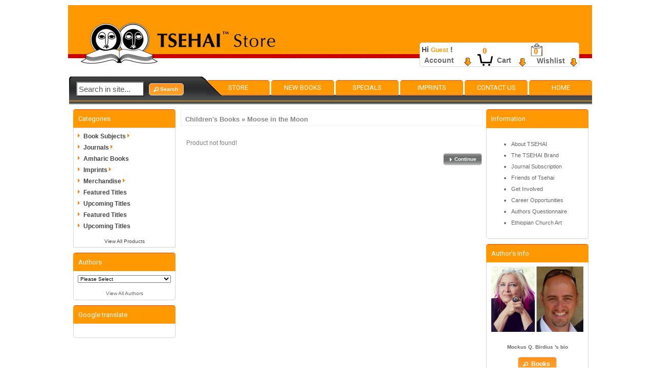

--- FILE ---
content_type: text/html; charset=UTF-8
request_url: https://www.store.tsehaipublishers.com/product_info.php/poetry/moose-in-the-moon-p-195?cPath=80&osCsid=77107cb3f0c4747a741cf79a80e48aa4
body_size: 7067
content:
	  <!DOCTYPE html PUBLIC "-//W3C//DTD XHTML 1.0 Transitional//EN" "http://www.w3.org/TR/xhtml1/DTD/xhtml1-transitional.dtd">
<html xmlns="http://www.w3.org/1999/xhtml" dir="ltr" lang="en">
<head>
<meta http-equiv="Content-Type" content="text/html; charset=utf-8" />
<title>Moose in the Moon - 978-1-941392-15-7 - Childrens Books - by Mockus Q Birdius - Have You Ever Seen a Mouse Sleeping Curled in a Cup Have You Ever Seen</title>
<meta name="keywords" content="moose,moon,978-1-941392-15-7,childrens,books,mockus,birdius,mouse,sleeping,curled,cup,magpie,phone,rabbit,bad,habits,hedgehog,dine,asks,debut" />
<meta name="description" content="Moose in the Moon, 978-1-941392-15-7, Childrens Books, by Mockus Q. Birdius, Have you ever seen a mouse sleeping curled in a cup Have you ever seen a magpie on the phone Does the rabbit have bad habits Does the hedgehog dine alone So asks Mockus Q. Bir..." />
<link rel="canonical" href="https://www.store.tsehaipublishers.com/product_info.php/poetry/moose-in-the-moon-p-195" />
<base href="https://www.store.tsehaipublishers.com/" />
<link rel="stylesheet" type="text/css" href="ext/jquery/ui/black-tie/jquery-ui-1.8.6.css.css" />
<link href='https://fonts.googleapis.com/css?family=Roboto:400,700,300' rel='stylesheet' type='text/css' />
<script type="text/javascript" src="ext/jquery/jquery-1.4.2.min.js"></script>
<script type="text/javascript" src="ext/jquery/ui/jquery-ui-1.8.6.min.js"></script>

<script>
function googleTranslateElementInit() {
  new google.translate.TranslateElement({
    pageLanguage: 'en'
  }, 'google_translate_element');
}
</script>
 <script type="text/javascript" src="ext/jquery/bxGallery/jquery.bxGallery.1.1.min.js"></script>
<link rel="stylesheet" type="text/css" href="ext/jquery/fancybox/jquery.fancybox-1.3.4.css" />
<script type="text/javascript" src="ext/jquery/fancybox/jquery.fancybox-1.3.4.pack.js"></script>
 <link rel="stylesheet" type="text/css" href="ext/960gs/960_24_col.css" />
<link rel="stylesheet" type="text/css" href="stylesheet.css" />
<link rel="stylesheet" type="text/css" href="ext/category_menu/category_menu.css" />

<link rel="icon" 
      type="image/ico" 
      href="/favicon.ico" />



<script type="text/javascript" src="javascript/jquery.min.js"></script>

<script type="text/javascript" src="javascript/ddpowerzoomer.js"></script>

<script type="text/javascript">
jQuery(document).ready(function($){ //fire on DOM ready
 $('#myimage').addpowerzoom({
 defaultpower: 3,
 powerrange: [2,5],
 largeimage: null,
 magnifiersize: [150,150] //<--no comma following last option!
})
})
</script>

<!--[if gte IE 5.5000]>
   <script language="text/javascript"> var ie55up = true </script>
<![endif]-->
<!--[if IE]>
   <script type="text/javascript" src="ie_png.js"></script>
   <script type="text/javascript">
       ie_png.fix('.png');
   </script>
<![endif]-->


<link rel="stylesheet" type="text/css" href="js/flexdropdown.css" />

<script type="text/javascript" src="js/flexdropdown.js">
</script>
</head>
<body>

<div class="container_24">


<div id="header" class="grid_24">
  <div id="storeLogo"><a href="https://www.store.tsehaipublishers.com/?osCsid=77107cb3f0c4747a741cf79a80e48aa4"><img src="images/store_logo.png" alt="Tsehai Publishers" title=" Tsehai Publishers " width="400" height="115" /></a></div>
<div class="header_box ui-widget-content ui-corner-all">	
 <div class="headerlogin_box">
<span>Hi <span class="greetUser">Guest</span> !</span><br />
<div class="header_account"><a href="account.php" data-flexmenu="flexmenu1">Account</a></div>
<ul id="flexmenu1" class="flexdropdownmenu1 accountLinkList">
<li style="text-align:center; padding-top:20px; font-weight:bold;">Welcome, Please Sign In or Register !</li>
<li style="text-align:center; padding:20px;"><p>If You a returning customer</p>
<p align="right"><a id="tdb3" href="https://www.store.tsehaipublishers.com/login.php?osCsid=77107cb3f0c4747a741cf79a80e48aa4">Sign In</a><script type="text/javascript">$("#tdb3").button({icons:{primary:"ui-icon-key"}}).addClass("ui-priority-primary").parent().removeClass("tdbLink");</script></p>
<p><a href="https://www.store.tsehaipublishers.com/password_forgotten.php?osCsid=77107cb3f0c4747a741cf79a80e48aa4">Password forgotten? Click here.</a></p>
<li style="text-align:center; padding:20px;"> <p>If You a new customer</p>
    <p>By creating an account at Tsehai Publishers you will be able to shop faster, be up to date on an orders status, and keep track of the orders you have previously made.</p>

    <p align="right"><a id="tdb4" href="https://www.store.tsehaipublishers.com/create_account.php?osCsid=77107cb3f0c4747a741cf79a80e48aa4">Continue</a><script type="text/javascript">$("#tdb4").button({icons:{primary:"ui-icon-triangle-1-e"}}).addClass("ui-priority-secondary").parent().removeClass("tdbLink");</script></p></li>


</ul>
</div>
 <div class="headercart_box">

<span class="header_box_cart">0</span><br />
<span class="header_box_cart1"><a href="shopping_cart.php" data-flexmenu="flexmenu2">Cart</a></span>
<ul id="flexmenu2" class="flexdropdownmenu2">
<li><table border="0" width="110%" cellspacing="0" cellpadding="25" style="margin:-20px;" ><tr><td style="font-weight:bold; text-align:center;"> Your shopping cart is empty!</td></tr></table></li>
</ul>

</div>
 <div class="headerwishlist_box">
<span class="header_box_wishlist">0</span><br />
<span class="headerwishlist"><a href="wishlist.php" data-flexmenu="flexmenu3">Wishlist</a></span>
<ul id="flexmenu3" class="flexdropdownmenu3">
<li><table border="0" width="110%" cellspacing="0" cellpadding="25" style="margin:-20px;" ><tr><td style="text-align:center">No Books are in your Wishlist. <br /><strong><a href="https://www.store.tsehaipublishers.com/wishlist_help.php?osCsid=77107cb3f0c4747a741cf79a80e48aa4"><u>Click here</u></a> for help on using your Wish List</strong></td></tr></table></li>
</ul>

</div>
</div>
<div id="headerShortcuts" >
<ul class="menu">  

 <li class="menu_item"><a href="http://tsehaipublishers.com">Home</a></li>
     <li class="menu_item " ><a href="https://www.store.tsehaipublishers.com/contact_us.php?osCsid=77107cb3f0c4747a741cf79a80e48aa4">Contact Us</a></li>
   <li class="menu_item "><a href="index.php?cPath=26">Imprints</a></li>
       
    <li class="menu_item "><a href="https://www.store.tsehaipublishers.com/specials.php?osCsid=77107cb3f0c4747a741cf79a80e48aa4">Specials</a></li>

    <li class="menu_item "><a href="https://www.store.tsehaipublishers.com/products_new.php?osCsid=77107cb3f0c4747a741cf79a80e48aa4">New Books</a></li> 
 <li class="menu_item un " style="margin-left:3px;"><div class="menuoverlay"></div><a href="https://www.store.tsehaipublishers.com/?osCsid=77107cb3f0c4747a741cf79a80e48aa4">Store</a></li>

   </ul>
    <div class="search"><form name="quick_find" action="https://www.store.tsehaipublishers.com/advanced_search_result.php" method="get">  
						
						

	<input type="text" name="keywords" class="search_go"  value="Search in site..." onblur="if(this.value=='') this.value='Search in site...'" onfocus="if(this.value =='Search in site...' ) this.value=''" />	
	
					<span class="go"><button id="tdb5" type="submit">Search</button><script type="text/javascript">$("#tdb5").button({icons:{primary:"ui-icon-search"}}).addClass("ui-priority-primary").parent().removeClass("tdbLink");</script></span></form></div>
</div>




<div id="wrapper2">

    <div id="wrapper3">
      <div id="content_wrapper">
        
         
        
 

<div class=" grid_15 push_5 ">
<div class="contentContainer3">
  <h2>&nbsp;&nbsp;<a href="https://www.store.tsehaipublishers.com/index.php/childrens-books-c-80?osCsid=77107cb3f0c4747a741cf79a80e48aa4" class="headerNavigation">Children's Books</a> &raquo; <a href="https://www.store.tsehaipublishers.com/product_info.php/poetry/moose-in-the-moon-p-195?cPath=80&amp;osCsid=77107cb3f0c4747a741cf79a80e48aa4" class="headerNavigation">Moose in the Moon</a></h2>
</div>


<div class="contentContainer">
  <div class="contentText">
    Product not found!  </div>

  <div style="float: right;">
    <a id="tdb6" href="https://www.store.tsehaipublishers.com/?osCsid=77107cb3f0c4747a741cf79a80e48aa4">Continue</a><script type="text/javascript">$("#tdb6").button({icons:{primary:"ui-icon-triangle-1-e"}}).addClass("ui-priority-secondary").parent().removeClass("tdbLink");</script>  </div>
</div>

</div> 
      </div>
      <div id="left_sidebar_wrapper">
        <div id="left_sidebar">
<div class="ui-widget">  <div class="infoBoxHeading">Categories</div>  <div class="ui-widget-content infoBoxContents_cat"><img   src="images/template/cat-icon.png"
  alt="" height="14" width="14" /><a href="https://www.store.tsehaipublishers.com/index.php/book-subjects-c-71?osCsid=77107cb3f0c4747a741cf79a80e48aa4">Book Subjects<img src="images/template/cat-icon.png"
  alt="" height="14" width="14" /></a><br /><img   src="images/template/cat-icon.png"
  alt="" height="14" width="14" /><a href="https://www.store.tsehaipublishers.com/index.php/journals-c-23?osCsid=77107cb3f0c4747a741cf79a80e48aa4">Journals<img src="images/template/cat-icon.png"
  alt="" height="14" width="14" /></a><br /><img   src="images/template/cat-icon.png"
  alt="" height="14" width="14" /><a href="https://www.store.tsehaipublishers.com/index.php/amharic-books-c-78?osCsid=77107cb3f0c4747a741cf79a80e48aa4">Amharic Books</a><br /><img   src="images/template/cat-icon.png"
  alt="" height="14" width="14" /><a href="https://www.store.tsehaipublishers.com/index.php/imprints-c-26?osCsid=77107cb3f0c4747a741cf79a80e48aa4">Imprints<img src="images/template/cat-icon.png"
  alt="" height="14" width="14" /></a><br /><img   src="images/template/cat-icon.png"
  alt="" height="14" width="14" /><a href="https://www.store.tsehaipublishers.com/index.php/merchandise-c-36?osCsid=77107cb3f0c4747a741cf79a80e48aa4">Merchandise<img src="images/template/cat-icon.png"
  alt="" height="14" width="14" /></a><br /><img   src="images/template/cat-icon.png"
  alt="" height="14" width="14" /><a href="https://www.store.tsehaipublishers.com/index.php/featured-titles-c-75?osCsid=77107cb3f0c4747a741cf79a80e48aa4">Featured Titles</a><br /><img   src="images/template/cat-icon.png"
  alt="" height="14" width="14" /><a href="https://www.store.tsehaipublishers.com/index.php/upcoming-titles-c-74?osCsid=77107cb3f0c4747a741cf79a80e48aa4">Upcoming Titles</a><br /><img src="images/template/cat-icon.png" alt="" height="14" width="14" /><strong><a href="featured.php">Featured Titles</strong></a><br /><img src="images/template/cat-icon.png" alt="" height="14" width="14" /><strong><a href="upcoming.php">Upcoming Titles</strong></a><p style="text-align:center; margin-bottom:-1px;"><a href="https://www.store.tsehaipublishers.com/allproducts.php?osCsid=77107cb3f0c4747a741cf79a80e48aa4"><span style="font-size:10px; font-weight:normal;"> View All Products</span></a></p></div></div>
<div class="ui-widget infoBoxContainer">  <div class="ui-widget-header infoBoxHeading">Authors</div>  <div class="ui-widget-content ui-corner-bottom infoBoxContents"><form name="manufacturers" action="https://www.store.tsehaipublishers.com/" method="get"><select name="manufacturers_id" onchange="this.form.submit();" size="1" style="width: 100%"><option value="" selected="selected">Please Select</option><option value="167">Abiy Ahmed</option><option value="175">Adeno Addis, et. al.</option><option value="160">Adugna Amanu</option><option value="168">Adugnaw Worku</option><option value="126">Aida Muluneh</option><option value="169">Andargachew Assegid</option><option value="133">Andargachew Tiruneh</option><option value="44">Aregawi Berhe</option><option value="91">Asfaw-Wossen Asserate</option><option value="103">Bahru Zewde</option><option value="113">Belete Belachew Yihun</option><option value="135">Berit Sahlstrom</option><option value="131">Beth Henley</option><option value="142">Brian Braff</option><option value="100">Chinua Akukwe</option><option value="96">Chris Key Chapple</option><option value="39">Chris Ledochowski</option><option value="145">Chris Yates</option><option value="170">Christian Curle</option><option value="88">Christopher Clapham</option><option value="117">Claude Sumner, Ph.D</option><option value="138">Daniel Lis</option><option value="12">David H. Shinn</option><option value="128">Debebe Eshetu</option><option value="45">Debra Linesch</option><option value="158">Dechasa Abebe</option><option value="144">Dianne Bergant</option><option value="41">Donald Crummey</option><option value="21">Donald N. Levine</option><option value="150">Dr. Edemariam Tsega</option><option value="120">Dr. Gizachew Tiruneh</option><option value="95">Elias Wondimu</option><option value="116">Elizabeth Johnson, CSJ</option><option value="136">Eloi Ficquet</option><option value="92">Evelyn Stettin</option><option value="108">Fasil Yitbarek</option><option value="32">Fassil G. Kiros</option><option value="114">Fikre-Selassie Wogderes</option><option value="129">Fisseha Desta</option><option value="38">Flora Veit-Wild</option><option value="90">Fracis M. Deng</option><option value="115">Francis McCullagh</option><option value="153">Frank Fromherz</option><option value="130">Frank Levering</option><option value="10">Frederic A. Sharf</option><option value="89">Hanbury-Tracy</option><option value="151">Heather King</option><option value="177">Henok Teferra Shawl</option><option value="98">James E. Hurd, Jr.</option><option value="80">James Quirin</option><option value="85">Jeff Dietrich</option><option value="27">John H. Spencer</option><option value="165">Joseph A. Dane</option><option value="148">Judy Dater</option><option value="121">Kay Kaufman Shelemay</option><option value="141">Keith Bowers</option><option value="163">Kristy Nabhan-Warren</option><option value="173">Kwok Pui-lan</option><option value="159">Larry Tritle and Jason W. Warren</option><option value="106">Lewis Hyde</option><option value="97">Linda Bannister</option><option value="149">Linda Bannister & James E. Hurd</option><option value="171">Logan Cochrane</option><option value="30">Lukas & M. Fanouris</option><option value="137">M. Shawn Copeland</option><option value="172">Maimire Mennasemay</option><option value="119">Marc Antoine Perouse de Montclo</option><option value="164">Maria Clara Bingemer</option><option value="53">Marika Sherwood</option><option value="94">Martin Sheen</option><option value="46">Mary C. Davlin, OP</option><option value="123">Mary-Jane Wagle</option><option value="112">Melakou Tegegn</option><option value="157">Melaku G. Desta, et. al.</option><option value="84">Mengistu Hailemariam</option><option value="102">Messay Kebede</option><option value="152">Michael Berg & Theresia de Vroom</option><option value="110">Michael Calabrese</option><option value="43">Michael Etherton</option><option value="147">Michael J. Berg</option><option value="161">Mockus Q. Birdius</option><option value="99">Mordechai Abir</option><option value="42">N. Shanmugaratnam</option><option value="17">Negussay Ayele</option><option value="82">O.P. Dwivedi</option><option value="47">Ogom P. Nwosu</option><option value="155">Pankhurst, Bevan, Dom</option><option value="35">Patrick Gilkes</option><option value="18">Paul L. Stenhouse</option><option value="107">Paul T. Zeleza</option><option value="101">Paulos Milkias</option><option value="154">Philippa Bevan, Catherine Dom, A</option><option value="174">Raymond Silverman & Neal Sobania</option><option value="52">Reidulf Knut Molvaer</option><option value="34">Rhoi Wangila</option><option value="16">Richard Pankhurst</option><option value="109">Rita Pankhurst</option><option value="146">Robert Macaisa</option><option value="29">Robert O. Collins</option><option value="11">Robert P. Skinner</option><option value="132">Ronald Rolheiser OMI</option><option value="111">Sandra M. Schneiders, IHM</option><option value="166">Sharon Locy</option><option value="36">Shonda Buchanan</option><option value="33">Shumet Sishagne</option><option value="93">Steven H. A. Shepherd</option><option value="122">Steven Kaplan</option><option value="28">Stuart Munro-Hay</option><option value="22">Sven Rubenson</option><option value="51">Sylvia Pankhurst</option><option value="118">Taddele Gebre-Hiwot, Ph.D.</option><option value="48">Taddesse Tamrat</option><option value="63">Tekalign Gedamu</option><option value="134">Tekeste Negash</option><option value="143">Tesfaye Dinka</option><option value="87">Theodore M. Vestal</option><option value="105">Theresia de Vroom</option><option value="176">Thomas Lennox Gilmour</option><option value="65">Thomas Ofcansky</option><option value="86">Tibebe Eshete</option><option value="156">Tiumelissan, and Vaughan</option><option value="40">Tsegaye Tegenu</option><option value="140">Tudor Parfitt</option><option value="162">Will Pupa</option><option value="139">William F. S. Miles, et. al.</option><option value="26">William R. Scott</option><option value="37">William Wolmer</option><option value="104">Wole Soyinka</option></select><input type="hidden" name="osCsid" value="77107cb3f0c4747a741cf79a80e48aa4" /></form><p style="text-align:center; margin-bottom:-5px;"><a href="https://www.store.tsehaipublishers.com/allmanufacturers.php?osCsid=77107cb3f0c4747a741cf79a80e48aa4">View All Authors</a></p></div></div>
<div class="ui-widget infoBoxContainer">  <div class="ui-widget-header infoBoxHeading">Google translate</div>  <div class="ui-widget-content ui-corner-bottom infoBoxContents">  <p><div id="google_translate_element"></div><script src="//translate.google.com/translate_a/element.js?cb=googleTranslateElementInit"></script></p>  </div></div>        </div>

      </div>
       

 <div id="right_sidebar_wrapper">
        <div id="right_sidebar"><div class="ui-widget infoBoxContainer">  <div class="ui-widget-header infoBoxHeading">Information</div>  <div class="ui-widget-content ui-corner-bottom infoBoxContents2"><ul><li><a href="https://www.store.tsehaipublishers.com/information.php/about-tsehai-i-22?osCsid=77107cb3f0c4747a741cf79a80e48aa4">About TSEHAI</a></li><li><a href="https://www.store.tsehaipublishers.com/information.php/the-tsehai-brand-i-19?osCsid=77107cb3f0c4747a741cf79a80e48aa4">The TSEHAI Brand</a></li><li><a href="https://www.store.tsehaipublishers.com/information.php/journal-subscription-i-23?osCsid=77107cb3f0c4747a741cf79a80e48aa4">Journal Subscription</a></li><li><a href="https://www.store.tsehaipublishers.com/information.php/friends-of-tsehai-i-20?osCsid=77107cb3f0c4747a741cf79a80e48aa4">Friends of Tsehai</a></li><li><a href="https://www.store.tsehaipublishers.com/information.php/get-involved-i-21?osCsid=77107cb3f0c4747a741cf79a80e48aa4">Get Involved</a></li><li><a href="https://www.store.tsehaipublishers.com/information.php/career-opportunities-i-17?osCsid=77107cb3f0c4747a741cf79a80e48aa4">Career Opportunities</a></li><li><a href="https://www.store.tsehaipublishers.com/information.php/authors-questionnaire-i-27?osCsid=77107cb3f0c4747a741cf79a80e48aa4">Authors Questionnaire</a></li><li><a href="https://www.store.tsehaipublishers.com/information.php/ethiopian-church-art-i-29?osCsid=77107cb3f0c4747a741cf79a80e48aa4">Ethiopian Church Art</a></li>      </ul></div></div>
<div class="ui-widget infoBoxContainer">  <div class="ui-widget-header ui-corner-all infoBoxHeading"><a href="https://www.store.tsehaipublishers.com/manufacturers_info.php?action=manufacturer&amp;manufacturers_id=161&amp;osCsid=77107cb3f0c4747a741cf79a80e48aa4">Author's Info</a></div>  <table border="0" width="100%" cellspacing="0" cellpadding="0" class="ui-widget-content infoBoxContents"><tr><td align="center" colspan="2"><img src="images/MIP_GW_M&M_AuthorPhotos.jpg" alt="Mockus Q. Birdius" title=" Mockus Q. Birdius " width="180" height="127.96363636364" /></td></tr><tr><td valign="top"></td><td style="text-align:center; padding-top:20px;"><a href="https://www.store.tsehaipublishers.com/manufacturers_info.php?action=manufacturer&amp;manufacturers_id=161&amp;osCsid=77107cb3f0c4747a741cf79a80e48aa4"><strong>Mockus Q. Birdius 's bio</strong></a></td></tr><tr><td valign="top"></td><td style="text-align:center; padding-top:20px;"><a id="tdb1" href="https://www.store.tsehaipublishers.com/index.php/mockus-birdius-m-161?osCsid=77107cb3f0c4747a741cf79a80e48aa4">Books</a><script type="text/javascript">$("#tdb1").button({icons:{primary:"ui-icon-search"}}).addClass("ui-priority-primary").parent().removeClass("tdbLink");</script></td></tr></table></div>
<div class="ui-widget infoBoxContainer">  <div class="ui-widget-header infoBoxHeading"><a href="https://www.store.tsehaipublishers.com/products_new.php?osCsid=77107cb3f0c4747a741cf79a80e48aa4">What's New?</a></div>  <div class="ui-widget-content ui-corner-bottom  infoBoxContents" style="text-align: center;"><a href="https://www.store.tsehaipublishers.com/product_info.php/social-sciences/surplus-history-p-242?osCsid=77107cb3f0c4747a741cf79a80e48aa4"><img width="130" height="190" src="includes/modules/kiss_image_thumbnailer/thumbs/130x190_Surplus-History.png" title="Surplus History" alt="Surplus History" /></a><br /><br /><span style="font-size:10px; padding:-3px;"><a id="tdb2" href="https://www.store.tsehaipublishers.com/product_info.php/social-sciences/surplus-history-p-242?osCsid=77107cb3f0c4747a741cf79a80e48aa4">View</a><script type="text/javascript">$("#tdb2").button({icons:{primary:"ui-icon-triangle-1-e"}}).addClass("ui-priority-secondary").parent().removeClass("tdbLink");</script></span></div></div>
<div class="ui-widget infoBoxContainer">  <div class="ui-widget-header infoBoxHeading"><a href="https://www.store.tsehaipublishers.com/reviews.php?osCsid=77107cb3f0c4747a741cf79a80e48aa4">Reviews</a></div>  <table border="0" cellspacing="0" cellpadding="2" class="ui-widget-content infoBoxContents"><tr><td><a href="https://www.store.tsehaipublishers.com/product_reviews_write.php?products_id=195&amp;osCsid=77107cb3f0c4747a741cf79a80e48aa4"><img src="images/box_write_review.gif" alt="Write Review" title=" Write Review " width="72" height="61" /></a></td><td><a href="https://www.store.tsehaipublishers.com/product_reviews_write.php?products_id=195&amp;osCsid=77107cb3f0c4747a741cf79a80e48aa4">Write a review on this product!</a></td></tr></table></div>
<div class="ui-widget infoBoxContainer">  <div class="ui-widget-header infoBoxHeading">Quick Find</div>  <div class="ui-widget-content ui-corner-bottom infoBoxContents" style="text-align: center;">    <form name="quick_find" action="https://www.store.tsehaipublishers.com/advanced_search_result.php" method="get">    <input type="text" name="keywords" size="10" maxlength="30" style="width: 75%" />&nbsp;<input type="hidden" name="search_in_description" value="1" /><input type="hidden" name="osCsid" value="77107cb3f0c4747a741cf79a80e48aa4" /><input type="image" src="includes/languages/english/images/buttons/button_quick_find.gif" alt="Quick Find" title=" Quick Find " /><br />Use keywords to find the product you are looking for.<br /><a href="https://www.store.tsehaipublishers.com/advanced_search.php?osCsid=77107cb3f0c4747a741cf79a80e48aa4"><strong>Advanced Search</strong></a>    </form>  </div></div>
        </div>

      </div>     
    </div>
<!-- Footer -->  





 

<div class="fotter2_bottom">
 <a href="shipping.php"><span class="fotter2_link">Shipping & Returns</span></a>
<a href="privacy.php"><span class="fotter2_link">Privacy Notice</span></a>
<a href="conditions.php"><span class="fotter2_link">Conditions of Use</span></a>
<a href="course_adoptions.php"><span class="fotter2_link">course-adoptions</span></a>
<a href="media-reviews.php"><span class="fotter2_link">Media-reviews</span></a>
<span class="fotter2_link"></span>
</div>
 <div class="footer_bottom">   

	<div class="moduletable1">
		
				<!-- Google Books Cobrand Html Code -->
<table summary="Google Books Cobrand Html Code" height="96" width="161" >
	<tbody>
		<tr>
			<td style="background: none repeat scroll 0% 0% rgb(255, 153, 0); -moz-background-inline-policy: continuous;">
			<form method="get" action="https://books.google.com/books/p/pub-9633609542583212" name="books_search">

				<br>
				<div align="center">
				<input style="margin-top: -4px; margin-bottom: 8px;" name="q" id="a_vertical_searchbox" size="20" maxlength="255" type="text">
				<br />
				<input value="en" name="hl2" type="hidden">
				<input name="btnG" value="Search Books" type="submit">
				<br />
				&nbsp;
				<span class="smalltext">Powered by <span style="white-space: nowrap;"><span class="goog-logo-link"><img src="https://translate.googleapis.com/translate_static/img/mini_google.png"></span><span class="goog-logo-link">Books</span></span></span>

				</div>
			</form>
			</td>
		</tr>
	</tbody>
</table>
		</div>	
</div>	
<div class="moduletable2">
<div class="moduletable21">
<ul style="height: 108px; border-right:1px solid #fff;">
<span style="padding:0px; font-size:13px;">Home</span>
 <li><a href="http://store.tsehaipublishers.com/information.php?info_id=22">About Us</a></li>
<li><a href="http://store.tsehaipublishers.com/information.php?info_id=19">Our Brand</a></li>
<li><a href="http://store.tsehaipublishers.com/allproducts.php">Our Books</a></li>
<li><a href="http://store.tsehaipublishers.com/allmanufacturers.php">Our Authors</a></li>
<li><a href="http://store.tsehaipublishers.com/index.php?cPath=23">Our Journals</a></li>
</ul>
</div>
<div class="moduletable22">
<ul style="height: 108px; border-right:1px solid #fff;">
<span style="padding:0px; font-size:13px;">Our Publications</span>
 <li><a href="http://store.tsehaipublishers.com/index.php?cPath=71">Browse by subject</a></li>
<li><a href="http://store.tsehaipublishers.com/upcoming.php">Upcoming Titles</a></li>
<li><a href="http://store.tsehaipublishers.com/featured.php">Featured Titles</a></li>
<li><a href="http://store.tsehaipublishers.com/information.php?info_id=23">Journal Subscription</a></li>
<li><a href="http://www.jstor.org/action/showPublisher?publisherCode=tsehai&">JSTOR</a></li>
<li><a href="http://store.tsehaipublishers.com/index.php?cPath=26">Imprints</a></li>
</ul>
</div>
<div class="moduletable23">
<ul style="height: 108px; border-right:1px solid #fff;">
<span style="padding:0px; font-size:13px;">Publish with us</span>
 <li><a href="http://store.tsehaipublishers.com/information.php?info_id=27">Authors Questionnaire</a></li>
<li><a href="https://tsehai.submittable.com/submit">Submission Form</a></li>
<li><a href="http://store.tsehaipublishers.com/sitemap.php">Sitemap</a></li>
<li><a href="http://store.tsehaipublishers.com/contact_us.php">Contact Us</a></li>
</ul>
</div>
<div class="moduletable24">
<ul style="height: 108px;>
<span style="padding:0px; font-size:13px;">Legal Section</span>
 <li><a href="https://www.facebook.com/tsehai.publishers">Facebook</a></li>
<li><a href="http://tsehaipublishers.tumblr.com/">Tumblr</a></li>
<li><a href="https://twitter.com/tsehai">Twitter</a></li>
<li><a href="http://tsehaipublishers.blogspot.com/">Blog</a></li>
<li><a href="https://www.pinterest.com/tsehaipublisher/">Pinterest</a></li>
<li><a href="http://www.cafepress.com/tsehai-publishers">Merchandise</a></li>
</ul>
</div>
</div>	

<div class="moduletable3">
<p style="font-size:13px;">Sign up for our newsletter</p>
<form name="email" action="https://www.store.tsehaipublishers.com/visitoremail.php?action=process&amp;osCsid=77107cb3f0c4747a741cf79a80e48aa4" method="post"> 
         <p><input type="text" name="to_email_address" size="23" /><br /><br /><button id="tdb7" type="submit">Subscribe</button><script type="text/javascript">$("#tdb7").button({icons:{primary:"ui-icon-triangle-1-e"}}).addClass("ui-priority-primary").parent().removeClass("tdbLink");</script>
          </p></form></div>
<div class="grid_24 footer">
<script type="text/javascript">
$('.productListTable tr:nth-child(even)').addClass('alt');
</script>
</div> 			
</div> <!-- bodyWrapper //-->





<p  style="margin-top:30px;" align="center">Copyright &copy; 2026 <a href="https://www.store.tsehaipublishers.com/?osCsid=77107cb3f0c4747a741cf79a80e48aa4">Tsehai Publishers</a> All Rights Reserved.  </p>
         

  
</div>
<script type="text/javascript" src="javascript/sitemap_seo.js"></script> 
</div>
</body>
</html>


--- FILE ---
content_type: text/css
request_url: https://www.store.tsehaipublishers.com/stylesheet.css
body_size: 4764
content:
/*
  $Id$

  osCommerce, Open Source E-Commerce Solutions
  http://www.oscommerce.com

  Copyright (c) 2010 osCommerce

  Released under the GNU General Public License
*/

.ui-widget {
  font-family: georgia, sans-serif;
  font-size: 10px;

}

body {
background:#ffffff;
   color:#7D7D7D;
  margin-top: 10px;
  font-size: 10px;
  font-family:   georgia, sans-serif;
}

#bodyWrapper { 
}

#bodyContent { 
}

#header {width:1024px;
  height: 140px;
 background:url(images/template/header_bg.gif) repeat-x #fff;
}


.header_box {
  width:310px;
  height: 46px;
 background: #fff;
 margin-top:73px;
float: right;
color:#F8650B;
font-size: 14px;
font-weight:bold;
margin-right: 25px;
margin-bottom: -50px;
}



.headercart_box {
color:#46484A;
background:url(images/template/cart.png) no-repeat;
height: 40px;
margin-left:110px;
margin-top:-44px;
}
.headerwishlist_box {
width: 100px;
background:url(images/template/wishlist.png) no-repeat;
color:#46484A;
height: 45px;
margin-left:210px;
margin-top:-45px;
padding-top:6px;
}
.headerlogin_box
{margin-top:5px;
width: 100px;
text-align:left;
color:#46484A;
margin-left: 3px;
height: 40px;
padding-bottom:5px;
background:url(images/template/login.png) no-repeat;
}
.header_login{
  color:#FF8000;
font-size: 12px;
  font-family:  georgia;
font-weight: bold;
text-align:center;
}
.header_account{
padding: 5px 5px 5px 5px;
}


.header_box_cart {
  color:#FF8000;
font-size: 17px;
  padding-left: 12px;
  font-family:  georgia;
z-index: 1;
}

.headerwishlist{
  padding-left: 18px;
  padding-top: 27px;
 }
.header_box_cart1 {
  padding-top: 43px;
padding-left: 40px;

 }
.header_box_cart a{
  color:#E55C19;
font-weight:bold;
}
.cart_box{
  color:#000;
font-size: 17px;
font-weight:bold;
}

.header_box_cart a:hover{
  color:#D81B07;
}
.header_box_wishlist {
  color:#FF8000;
font-size: 17px;
  padding-left: 12px;
 padding: 12px;
  font-family:  georgia;
z-index: 1;

}
#storeLogo {
  float: left;
  margin-left: 15px;
  margin-top: 4px;

}
.listtextbox {
padding:10px;
border: 1px solid #D7D7D7;
background: #F4F4F4;
text-align:center;
}
.listtextbox2 {
padding:0px;
border: 1px solid #D7D7D7;
background: #F4F4F4;
 margin:2px;
}

#headerShortcuts { width:1024px; height:54px;
  margin-top: 140px;
background:url(images/template/menubg1.png)  no-repeat #fff;
 margin-bottom: 10px;
z-index:0;
}
.fotter2_bottom {background:url(images/template/footer_bg.gif)  no-repeat;
margin-left:1px;  margin-bottom:0px;height:37px;
color:#333334;text-align:center;cursor:pointer; white-space:nowrap;display:block;padding:12px 10px 0px 10px;
          font-family:constantia;font-size:13px;line-height:15px;font-weight:bold; text-transform:uppercase;
}
.fotter2_bottom a{
color:#333334;}
.header_bottom a:hover{
color:#FF8012;}

.fotter2_link{
padding: 0 15px 0 15px;
border-left: 1px solid #000;
}

.footer_bottom {
border-top: 10px solid #CE0000;
text-align:center; margin-top:-12px; height:140px;
background:#FF9801;
margin-left:1px;
margin-right:1px;
}

.p_info_box {
float: right;
width: 280px;
margin-top:-10px;
}

.img_box {

float: left;
width: 200px;
border: 1px solid #000;
}
.tms_box{
margin-top:550px;
padding:10px;
border: 1px solid #000;
}
#columnLeft {
}

#columnRight {
}

.infoBoxContainer { margin-bottom: 10px;

}
.img { margin-bottom:-3px;}

.footer_x{ margin-top:-100px; margin-right:15px;
 height:140px;
}
.footer_x a{color:#fff;
}
.footer_x a:hover{color:#D81B07;
}

.footerbox1{  float:right;text-align: right;padding:10px;

}
.footerbox2{ margin-right:-140px;text-align: right;padding-top:20px;

}
.moduletable1{
 height:110px; 
 width:190px;
padding:2px;
 margin-top:11px;
 margin-left:11px;
 text-align:center;
 border:1px solid #fff;
  font-family:  georgia;
  font-size: 13px;
  font-weight: normal;
}

.moduletable2{
background:none;
 height:110px; 
 width:582px;
padding:2px;
 margin-top:-129px;
 margin-left:220px;
 border:1px solid #fff;
  font-family:  georgia;
  font-size: 13px;
  font-weight: bold;
  color:#fff;
}
.moduletable21{
 height:110px; 
 width:120px;
 padding:2px;
 font-family:  georgia;
  font-size: 13px;
  font-weight: bold;
  color:#fff;
  margin-left:10px;
}
.moduletable22{
margin-top:-114px;
margin-left:150px;
 height:110px; 
 width:140px;
 padding:2px;
 font-family:  georgia;
  font-size: 13px;
  font-weight: bold;
  color:#fff;
}

.moduletable23{
margin-top:-114px;
margin-left:300px;
 height:110px; 
 width:140px;
 padding:2px;
 font-family:  georgia;
  font-size: 13px;
  font-weight: bold;
  color:#fff;
}
.moduletable24{
margin-top:-114px;
margin-left:450px;
 height:110px; 
 width:140px;
 padding:2px;
 font-family:  georgia;
  font-size: 13px;
  font-weight: bold;
  color:#fff;
}
.moduletable2 ul{
 margin-top:-1px;
 margin-left:-40px;
font-size: 12px;
}
.moduletable2 ul li{
 margin-left:20px;
font-weight: normal;
  color:#fff;
font-size: 12px;
}
.moduletable2 ul li a{
font-weight: normal;
  color:#fff;
font-size: 12px;
}
.moduletable2 ul li a:hover{
font-weight: normal;
  color: #CE0000;
font-size: 12px;
}
.moduletable3{
color:#fff;
 height:110px; 
 width:190px;
padding:2px;
 margin-top:-116px;
 margin-left:820px;
 text-align:center;
 border:1px solid #fff;
  font-family:  georgia;
  font-weight: bold;
}

.infoBoxHeading {
 color:#fff;
  padding-top: 10px;
  padding-left: 10px;
  font-family: 'Roboto', sans-serif;
  font-size: 13px;
  font-weight: 400;
  height: 34px;
  border-top:1px solid #EA4901;border-bottom:1px solid #F4801D;
-webkit-border-top-left-radius: 5px;
-webkit-border-top-right-radius: 5px;
-moz-border-radius-topleft: 5px;
-moz-border-radius-topright: 5px;
border-top-left-radius: 5px;
border-top-right-radius: 5px;
background: #ff9811;
background: -moz-linear-gradient(top,  #ff9811 0%, #ff9801 17%, #ff9801 82%, #ff9b19 100%);
background: -webkit-gradient(linear, left top, left bottom, color-stop(0%,#ff9811), color-stop(17%,#ff9801), color-stop(82%,#ff9801), color-stop(100%,#ff9b19));
background: -webkit-linear-gradient(top,  #ff9811 0%,#ff9801 17%,#ff9801 82%,#ff9b19 100%);
background: -o-linear-gradient(top,  #ff9811 0%,#ff9801 17%,#ff9801 82%,#ff9b19 100%);
background: -ms-linear-gradient(top,  #ff9811 0%,#ff9801 17%,#ff9801 82%,#ff9b19 100%);
background: linear-gradient(to bottom,  #ff9811 0%,#ff9801 17%,#ff9801 82%,#ff9b19 100%);
filter: progid:DXImageTransform.Microsoft.gradient( startColorstr='#ff9811', endColorstr='#ff9b19',GradientType=0 );


}
.infoBoxHeading a { color:#fff; font-family: 'Roboto', sans-serif; font-weight: 400;}

.contentBoxHeading {
  border-top:1px solid #EA4901;border-bottom:1px solid #F4801D;
-webkit-border-top-left-radius: 5px;
-webkit-border-top-right-radius: 5px;
-moz-border-radius-topleft: 5px;
-moz-border-radius-topright: 5px;
border-top-left-radius: 5px;
border-top-right-radius: 5px;
background: #ff9811;
background: -moz-linear-gradient(top,  #ff9811 0%, #ff9801 17%, #ff9801 82%, #ff9b19 100%);
background: -webkit-gradient(linear, left top, left bottom, color-stop(0%,#ff9811), color-stop(17%,#ff9801), color-stop(82%,#ff9801), color-stop(100%,#ff9b19));
background: -webkit-linear-gradient(top,  #ff9811 0%,#ff9801 17%,#ff9801 82%,#ff9b19 100%);
background: -o-linear-gradient(top,  #ff9811 0%,#ff9801 17%,#ff9801 82%,#ff9b19 100%);
background: -ms-linear-gradient(top,  #ff9811 0%,#ff9801 17%,#ff9801 82%,#ff9b19 100%);
background: linear-gradient(to bottom,  #ff9811 0%,#ff9801 17%,#ff9801 82%,#ff9b19 100%);
filter: progid:DXImageTransform.Microsoft.gradient( startColorstr='#ff9811', endColorstr='#ff9b19',GradientType=0 );


 color:#fff;
  padding-top: 10px;
  padding-left: 10px;
  font-size: 13px;
font-family: 'Roboto', sans-serif; font-weight: 400;
  height: 34px;
}
.contentBoxHeading a{
 color:#fff;
 }
.contentBoxHeading a:hover{
 color:#FF9801;
 }
.infoBoxContents_cat {
color:#888888 ;
margin-top:-10px;
margin-bottom:10px;
  padding: 5px;
  font-size: 12px;
  line-height: 1.9;
background:#fff;
}
.infoBoxContents_cat a{
color:#444444 ;
  font-weight: bold;
}
.infoBoxContents_cat a:hover{
color:#FE8616;
}
.infoBoxContents {
margin-top:-10px;
margin-bottom:10px;
  padding: 8px;
  font-size: 12px;
font-weight: normal;
  line-height: 1.9;
background:#fff;
border-top: 0px ;
}

.li {
  font-size: 14px;
  line-height: 1.9;
border-bottom:1px solid #EFEEEE;
}
.infoBoxContents a{
margin-top:-10px;
  font-size: 10px;
  line-height: 1.9;

}
.infoBoxContents2 {
margin-top:-10px;
margin-bottom:10px;
  padding: 8px;
  font-size: 11px;
  line-height: 1.9;
background:#fff;
border-top: 0px ;
}
.infoBoxContents2 a{
margin-top:-10px;
  font-size: 11px;
  line-height: 1.9;

}
.catBoxContents a{
margin:5px;
  padding-left: 8px;
  font-size: 16px;
  line-height: 1.9;

}
.catBoxContents a:hover{
  padding: 10px;
  line-height: 1.9;
color:#fff;
background:#3F578A; 
}

.infoBoxContents2 {
margin-top:-9px;
  font-size: 12px;
  line-height: 1.9;


}

.contentContainer {


}

.contentContainer2 {
padding: 0px;

}

.contentContainer3 {
margin-bottom: 13px;
 border: 1px solid #EFEEEE;
}

.contentContainer h2 {
  font-size: 14px;
  font-weight: bold;
  margin-bottom: 0;
 padding-left: 5px;

  color: #858585;
}
.contentContainer h3 {
font-family:  georgia;
  font-size: 13px;
  font-weight: bold;
  margin-bottom: 0;
  color:#000;
}

.infoBoxContents h3{
 font-size: 13px;
  font-weight: bold;
  margin-bottom: 5px;
  padding-bottom:0px;
  color:#858585;

}


.contentContainer2 h2 {
  font-size: 13px;
  text-decoration: none;
  font-weight: normal;
  margin-bottom: 0;
  padding-bottom: 5px;


}
.contentContainer3 h2 {
  font-size: 13px;
  color:#858585;
  font-weight: bold;
  margin-bottom: 0;
  padding-bottom: 5px;

}

.contentText, .contentText table {
  padding: 11px ;
  font-size: 12px;
  line-height: 1.5;
}

.productListTable {
 
  font-size: 11px;
  line-height: 1.5;
  
}



.fieldKey {
  font-size: 11px;
  font-weight: normal;
  line-height: 1.5;
  width: 150px;
}

.fieldKey2 {
  font-size: 11px;
  font-weight: bold;
  line-height: 1.5;
  width: 90%;
}
.fieldValue {
  font-size: 11px;
  line-height: 1.5;
}

h1 {
  font-size: 18px;
  margin-bottom: 0;
  padding: 5px;
 
}

img {
  border: 1px;
}

table, p {
  font-size: 11px;
  line-height: 1.5;
}

#piGal ul {
  list-style-type: none;
}

#piGal img {

  -webkit-box-shadow: 0px 0px 1px #79533E;
  -moz-box-shadow: 0px 0px 1px #79533E;
}

#piGal .outer {
  margin-left: -45px;
}

.buttonSet { 
  clear: both;
}

.buttonAction {margin-top:-25px;margin-right:15px;
  float: right;
}

.boxText { font-family:  georgia,  georgia, sans-serif; font-size: 10px; }
.errorBox { font-family :  georgia,  georgia, sans-serif; font-size : 10px; background: #ffb3b5; font-weight: bold; }
.stockWarning { font-family :  georgia,  georgia, sans-serif; font-size : 10px; color: #cc0033; }
.productsNotifications { background: #FEE6AB; }
.orderEdit { font-family :  georgia,  georgia, sans-serif; font-size : 10px; color: #FE8616; text-decoration: underline; }

A {
  color: #575757;
  text-decoration: none;
}

A:hover {
   color: #000;
  text-decoration: none;
}

FORM {
	display: inline;

}

TR.header {
  background: #714B3E;
}

TR.headerNavigation {
  background: #583C32;
}

TD.headerNavigation {
  font-family:  georgia,  georgia, sans-serif;
  font-size: 10px;
  background: #bbc3d3;
  color: #024B83;
  font-weight : normal;
}

A.headerNavigation { 
  color: #858585; 
}

A.headerNavigation:hover {
  color: #BED2D8;
}

TR.headerError {
  background: #FFC000;
}

TD.headerError {
  font-family: Tahoma,  georgia,  georgia, sans-serif;
  font-size: 12px;
  background: #FFC000;
  color: #714B3E;
  font-weight : bold;
  text-align : center;
}

TR.headerInfo {
  background: #00ff00;
}

TD.headerInfo {
  font-family: Tahoma,  georgia,  georgia, sans-serif;
  font-size: 12px;
  background: #00ff00;
  color: #714B3E;
  font-weight: bold;
  text-align: center;
}

TR.footer {
  background: #bbc3d3;
}

TD.footer {
  font-family:  georgia,  georgia, sans-serif;
  font-size: 10px;
  background: #bbc3d3;
  color: #6A6A6A;
  font-weight: bold;
}

.infoBox {
  background: #b6b7cb;
}

.infoBoxNotice {
  background: #FF8E90;
}

.infoBoxNoticeContents {
  background: #FFE6E6;
  font-family:  georgia,  georgia, sans-serif;
  font-size: 10px;
}

TD.infoBoxHeading {
 color:#fff;
  padding: 10px;
  font-family:  georgia;
  font-size: 13px;
  font-weight: bold;
  height: 34px;
background:url(images/template/box_cart.gif) no-repeat; 
}

TD.infoBox, SPAN.infoBox {
  font-family:  georgia,  georgia, sans-serif;
  font-size: 10px;
}

TR.accountHistory-odd, TR.addressBook-odd, TR.alsoPurchased-odd, TR.payment-odd, TR.productListing-odd, TR.productReviews-odd, TR.upcomingProducts-odd, TR.shippingOptions-odd {
  background: #f8f8f9;
}

TR.accountHistory-even, TR.addressBook-even, TR.alsoPurchased-even, TR.payment-even, TR.productListing-even, TR.productReviews-even, TR.upcomingProducts-even, TR.shippingOptions-even {
  background: #f8f8f9;
}

TABLE.productListing {
  border: 1px;
  border-style: solid;
  border-color: #79533E;
  border-spacing: 1px;
}

.productListingHeader {
  table-layout: fixed;
  color:#FF9801;
  font-weight: bold;
text-align:left;
}

.productListingHeader A:hover {
  color: #ffa500;
}

.productListingData {
  table-layout: fixed;
}

A.pageResults {
  color: #000;
}

A.pageResults:hover {
  color: #9D9D9D;
}
.pagination li a{
    display: block;
    float: left;
    margin: 0 7px 0 0;
    padding: 7px 10px 6px 10px;
    font-size: 12px;
    line-height:12px;
    color: #888;
	font-weight:600;
}

.pagination li a:hover {
    color: #fff;background: #333;
	text-decoration:none;
}

.pagination li.current a{
    background: #333;
    color: #fff;
    font-weight: bold;
}

TD.pageHeading, DIV.pageHeading {
  font-family:  georgia,  georgia, sans-serif;
  font-size: 20px;
  font-weight: bold;
  color: #885E45;
}

TR.subBar {
  background: #f4f7fd;
}

TD.subBar {
  font-family:  georgia,  georgia, sans-serif;
  font-size: 10px;
  color: #0378CF;
}

TD.main, P.main {
  font-family:  georgia,  georgia, sans-serif;
  font-size: 11px;
  line-height: 1.5;

}

TD.smallText, SPAN.smallText, P.smallText {
  font-family:  georgia,  georgia, sans-serif;
  font-size: 10px;
}

TD.accountCategory {
  font-family:  georgia,  georgia, sans-serif;
  font-size: 13px;
  color: #39A2BB;
}

TD.tableHeading {
  font-family:  georgia,  georgia, sans-serif;
  font-size: 12px;
  font-weight: bold;
}

SPAN.newItemInCart {
  font-family:  georgia,  georgia, sans-serif;
  font-size: 12px;
  font-weight: bold;
  color: #D90000;
}

CHECKBOX, INPUT, RADIO, SELECT {
  font-family:  georgia,  georgia, sans-serif;
  font-size: 11px;
}

TEXTAREA {
  width: 100%;
  font-family:  georgia,  georgia, sans-serif;
  font-size: 11px;
}

SPAN.greetUser {
  font-family:  georgia,  georgia, sans-serif;
  font-size: 12px;
  color: #FF9801;
  font-weight: bold;
}

TABLE.formArea {
  background: #f1f9fe;
  border-color: #885E45;
  border-style: solid;
  border-width: 1px;
}

TD.formAreaTitle {
  font-family: Tahoma,  georgia,  georgia, sans-serif;
  font-size: 12px;
  font-weight: bold;
}

SPAN.markProductOutOfStock {
  font-family: Tahoma,  georgia,  georgia, sans-serif;
  font-size: 12px;
  color: #c76170;
  font-weight: bold;
}

SPAN.productSpecialPrice {
  font-size: 22px;
  font-weight: bold;
  font-family:  georgia,  georgia, sans-serif;
  color: #D90000;
}

SPAN.errorText {
  font-family:  georgia,  georgia, sans-serif;
  color: #D90000;
}

.moduleRow { }
.moduleRowOver { background-color: #FECD5A; cursor: pointer; cursor: hand; }
.moduleRowSelected { background-color:#FEE6AB; }

.checkoutBarFrom, .checkoutBarTo { font-family:  georgia,  georgia, sans-serif; font-size: 12px; color: #8c8c8c; }
.checkoutBarCurrent { font-family:  georgia,  georgia, sans-serif; font-size: 12px; color: #FE8616; }

/* message box */

.messageBox { font-family:  georgia,  georgia, sans-serif; font-size: 10px; }
.messageStackError, .messageStackWarning { font-family:  georgia,  georgia, sans-serif; font-size: 10px; background-color: #ffb3b5; }
.messageStackSuccess { font-family:  georgia,  georgia, sans-serif; font-size: 10px; background-color: #99ff00; }

/* input requirement */

.inputRequirement { font-family:  georgia,  georgia, sans-serif; font-size: 12px; color: #FF0000; }

/* buttons */

.tdbLink a { }

.tdbLink button { }

/* account link list */

.accountLinkList {
  list-style-type: none;
  margin: 2px 2px 2px 10px;
  padding: 5px;
}
.accountLinkList a{
  font-size:12px;
  font-weight:normal;
}

.accountLinkList a:hover{
color:#FE8616;
}
.accountLinkListEntry {
  float: left;
  margin-right: 5px;
}

 .name2_padd							{height:45px; text-align:center; font-weight : bold; font-family:georgia,  georgia, sans-serif; font-size: 14px;vertical-align:middle;}
.prices_padd							{height:50px; text-align:center; font-weight : bold; font-family:georgia,  georgia, sans-serif; font-size: 12px;vertical-align:middle;}
 .pic_td                     {height:50px; text-align:left; font-weight : normal; font-family:georgia, sans-serif; font-size: 12px;}

 .pic2_padd							{padding:0px 0px 21px 0px;}
 .desc2_padd							{padding:10px 7px 7px 1px; height:50px;}
 .listing2_padd						{padding:0px 0px 6px 0px;}
 .price2_padd							{padding:1px 2px 2px 2px;vertical-align:middle; height:42px; width:100%;}
 .price2_padd b						{display:block; color:#525151; font-size:12px; line-height:13px; font-weight:normal;}
 .button2_padd							{padding:0px 13px 4px 13px; height:26px; text-align:center;}
 .pr_desc2_padd						{padding:5px 10px 10px 10px;width:100%;}
 .button22_padd						{margin:10px 0px 10px 0px;}
 .button2_padd table					{width:1px;}

.header		 		{vertical-align:middle; text-align:right; float:right;margin-top: 45px;margin-right: 145px;}
.header td 			{vertical-align:middle; height:26px;}
.header td 		 	{color:#03538e; font-size:13px; line-height:14px; font-weight:normal;font-family: georgia, Helvetica, sans-serif;} 	
.header img			{vertical-align:middle;}


/* ************************************************************************************* */

.sp_off { background:url(images/template/spec.gif) 0px no-repeat ;font-size:17px;line-height:20px;font-weight:bold;color:#fff;padding-top:7px;float:right; margin:-10px -10px 10px 10px;width:70px;height:70px;}
/* ************************************************************************************* */

.menu       {padding:0px 0px 0px 0px;margin:0px 0px 0px 0px;  list-style:none;}
.menu  li     {float:right; display:inline-block;cursor:pointer; white-space:nowrap;}
.menu  li.un    {background:none;}
/* ************************************************************************************* */ 
.menu_item     {    -webkit-transition: all 1.1s ease;
       -moz-transition: all 1.1s ease;
            transition: all 1.1s ease;margin-left:3px;margin-top:-1px;}
.menu_item a     {    -webkit-transition: all 1.1s ease;
       -moz-transition: all 1.1s ease;
            transition: all 1.1s ease;
  border-top:1px solid #EA4901;border-bottom:2px solid #F4801D;
-webkit-border-top-left-radius: 5px;
-webkit-border-top-right-radius: 5px;
-moz-border-radius-topleft: 5px;
-moz-border-radius-topright: 5px;
border-top-left-radius: 5px;
border-top-right-radius: 5px;
background: #ff9811;
background: -moz-linear-gradient(top,  #ff9811 0%, #ff9801 17%, #ff9801 82%, #ff9b19 100%);
background: -webkit-gradient(linear, left top, left bottom, color-stop(0%,#ff9811), color-stop(17%,#ff9801), color-stop(82%,#ff9801), color-stop(100%,#ff9b19));
background: -webkit-linear-gradient(top,  #ff9811 0%,#ff9801 17%,#ff9801 82%,#ff9b19 100%);
background: -o-linear-gradient(top,  #ff9811 0%,#ff9801 17%,#ff9801 82%,#ff9b19 100%);
background: -ms-linear-gradient(top,  #ff9811 0%,#ff9801 17%,#ff9801 82%,#ff9b19 100%);
background: linear-gradient(to bottom,  #ff9811 0%,#ff9801 17%,#ff9801 82%,#ff9b19 100%);
filter: progid:DXImageTransform.Microsoft.gradient( startColorstr='#ff9811', endColorstr='#ff9b19',GradientType=0 );

 color:#fff;text-align:center;cursor:pointer; margin-top:8px;white-space:nowrap;display:block;padding:6px 0px 6px 0px;width:123px;
   font-family: 'Roboto', sans-serif; font-weight: 400;font-size:13px;text-transform:uppercase;}
.menu_item a:hover,     
.menu_item.selected a  {border-bottom:2px solid #F4801D;margin-top:0;  padding:10px 0px 10px 0px;  -webkit-transition: all 1.1s ease;
       -moz-transition: all 1.1s ease;
            transition: all 1.1s ease;

background: #ff9000;
background: -moz-linear-gradient(top,  #ff9000 0%, #ffb144 44%, #ffad3a 54%, #ff8d02 100%);
background: -webkit-gradient(linear, left top, left bottom, color-stop(0%,#ff9000), color-stop(44%,#ffb144), color-stop(54%,#ffad3a), color-stop(100%,#ff8d02));
background: -webkit-linear-gradient(top,  #ff9000 0%,#ffb144 44%,#ffad3a 54%,#ff8d02 100%);
background: -o-linear-gradient(top,  #ff9000 0%,#ffb144 44%,#ffad3a 54%,#ff8d02 100%);
background: -ms-linear-gradient(top,  #ff9000 0%,#ffb144 44%,#ffad3a 54%,#ff8d02 100%);
background: linear-gradient(to bottom,  #ff9000 0%,#ffb144 44%,#ffad3a 54%,#ff8d02 100%);
filter: progid:DXImageTransform.Microsoft.gradient( startColorstr='#ff9000', endColorstr='#ff8d02',GradientType=0 );

			
			line-height:15px; width:123px; color:#000;}
.menuoverlay  {position:absolute;height:28px;width:29px;background:url(images/template/topmenu.png) no-repeat; margin-top:10px;}

.menu_item2     {margin-left:3px;height:37px; margin-top:-1px;}

.menu_item2 a     {    -webkit-transition: all 1.1s ease;
       -moz-transition: all 1.1s ease;
            transition: all 1.1s ease;background:url(images/template/menubg2.png) no-repeat; color:#fff;text-align:center;cursor:pointer; white-space:nowrap;display:block;padding:16px 0px 16px 0px;width:123px;
          font-family:constantia;font-size:12px;line-height:15px;font-weight:bold; text-transform:uppercase;}
.menu_item2 a:hover,     
.menu_item2.selected a  {    -webkit-transition: all 1.1s ease;
       -moz-transition: all 1.1s ease;
            transition: all 1.1s ease;background:url(images/template/menu_act2.png) no-repeat;line-height:15px; width:123px; color:#000;}
/* ************************************************************************************* */
.search         { float:left;margin-left:10px; height:20px; margin-top:10px;}
.search_go               {border:2px outset #808080; color:#555555; width:120px; font-size:15px;line-height:18px;vertical-align:middle;margin-left:6px;padding:0px 6px 0px 3px; height:25px; }
.go				 { vertical-align:middle;margin-left:6px; margin-top:3px;}
/* ************************************************************************************* */
ul.sitemap {
color: #FFC000;
}
.sitemap {
  font-family: Verdana,  georgia, sans-serif;
  font-size: 10px;
  color: #E11C08;
  font-weight : normal;
}
.sitemapHeading {
  font-family: Verdana,  georgia, sans-serif;
  font-size: 12px;
  color: #E11C08;
  font-weight : normal;
}
.sitemapProducts {
  font-family: Verdana,  georgia, sans-serif;
  font-size: 10px;
  color: #000;
  font-weight : normal;
}
A.sitemap { 
  color: #E11C08; 
}
A.sitemap:hover {
  color: #000;
}
.sitemap_indvidual_hdg {
  font-family: Verdana,  georgia, sans-serif;
  font-size: 12px;
  color: #E11C08;
  font-weight : normal;
}
A.sitemap_indvidual_hdg { color: #009900; }
A.sitemap_indvidual_hdg:hover { color: #FFC000; }
.sitemap_indvidual { 
  font-family: Verdana,  georgia, sans-serif;
  font-size: 12px;
  color: #000;
  font-weight : normal;
}
A.sitemap_indvidual { color: #E11C08; }
A.sitemap_indvidual:hover { color: #000; }


}
/***** End Sitemap_SEO *****/ 
A.footer { 
  color: #6A6A6A; 
}
A.footer:hover {
  color: #FFC000;
}
div#wrapper2 {
margin-left:auto;margin-right:auto;

width:1030px;
min-height: 500px;
background: #ffffff;
}


div#wrapper3 {
width:520x;
overflow: auto;
position: relative;
background: #ffffff;

margin-bottom: 9px;
}
div#content_wrapper {
float: left;
position: relative;
left: 5px;
width: 520px;
min-height: 200px;

}
div#left_sidebar_wrapper {
float: left;
position: relative;
left: -520px;
width: 210px;
min-height: 200px;

}

div#left_sidebar {
position: relative;
top: 0px;
padding-left: 10px;
width: 200px;
overflow: hidden;
}


div#right_sidebar_wrapper {
float: left;
width: 210px;
min-height: 443px;


}

div#right_sidebar {
    z-index: 0;
      position: relative;
margin-top: -12px;
padding: 12px;
width: 200px;
overflow: hidden;
right: -75px;
}

ul.column{
	width: 580px;
	padding: 5px;
	margin-left: -20px;
	list-style: none;
}
ul.column li {
	float: left;
	width: 193px; /*Set default width*/
	

	display: inline;
}
.block {
	height: 580px;


}
.block h2 {
	font-size: 1.1em;
}
.block img {
        /*Flexible image size with border*/
	width: 150px;  /*Took 1% off of the width to prevent IE6 bug*/
	padding: 5px;
	background:#fff;
	-ms-interpolation-mode: bicubic; /*prevents image pixelation for IE 6/7 */
}




.productListTable tr.alt td {
  
}
.pronuxTabGeneralStyle {
	font-family: Verdana,  georgia, Tahoma, sans-serif;
	font-size: 12px;
	color: #333333;
}
 
.pronuxTabNormal {
	float: left;
	border-top-style: solid;
	border-bottom-style: solid;
	border-top-width: 1px;
	border-bottom-width: 1px;
	border-top-color: #C1C2C6;
	border-bottom-color: #C1C2C6;
}

.pronuxTabEmpty {
	float: left;
	border-top-style: hidden;
	border-bottom-style: solid;
	border-top-width: 1px;
	border-bottom-width: 1px;	
	border-bottom-color: #C1C2C6;
}

.pronuxOuterContentBox {
	margin: 0px;
	padding: 0px;
	display: none;
}

.pronuxContentBox {
	padding: 20px;
	border-style: solid;
	border-width: 0px 1px 1px 1px;
	border-color: #C1C2C6;
	height: auto !important;
	text-align: left;
	vertical-align: text-top;
}

.pronuxLink {
	display: block;
	text-decoration: none;
	text-align: center;
	vertical-align: middle;
	font-weight: bold;
	color: #000000;
	outline: none;
	-moz-outline: none ";
}

a.pronuxLink:link {
	text-decoration: none;
	border: none;
}

a.pronuxLink:visited {
	text-decoration: none;
	border: none;
}

a.pronuxLink:hover {
	text-decoration: none;
	border: none;
}

a.pronuxLink:active {
	text-decoration: none;
	border: none;
}


/*** Begin All Products SEO ***/
.allproductsBox { font-family: Verdana, Arial, sans-serif; font-size: 12px; color: #7D7D7D; }
a.allproductsBox { color:#7D7D7D;font-size: 12px; }
a.allproductsBox:hover { color: #ff0000; }

/*** End All Products SEO ***/



--- FILE ---
content_type: text/css
request_url: https://www.store.tsehaipublishers.com/ext/category_menu/category_menu.css
body_size: 89
content:
/*
  $Id$

  osCommerce, Open Source E-Commerce Solutions
  http://www.oscommerce.com
  
  Author: Andy Nguyen (andyn@microheli.com) Jan 31-2011

  Copyright (c) 2010 osCommerce

  Released under the GNU General Public License
*/

.categorymenu{ margin-top:-9px; font-size: 13px; font-family: Arial; font-weight: normal; line-height: 22px; text-decoration: none; width: 99%; overflow: hidden; }

.categorymenu ul{ background-image: url(category_menu_up.png); background-repeat: repeat-x; background-attachment: scroll; background-position: 50% 50%; width: 100%; float: left; margin: 0; padding: 0; border-bottom: 0px solid #D5D5D5;  }

.categorymenu ul li{ display: inline; }

.categorymenu ul li a{ float: left; color: #666; width: 100%; padding: 7px; }

.categorymenu ul li a:visited{ color: #666; text-decoration: none; }

.categorymenu ul li a:hover { color: #000; background-image: url(category_menu_hv.png); background-repeat: repeat-x; background-attachment: scroll; background-position: 50% 50%; text-decoration: none; padding-top: 7px; padding-bottom: 7px; }

.categorymenu ul li a:active { color: #000; background-image: url(category_menu_dn.png); background-repeat: repeat-x; background-attachment: scroll; background-position: 50% 50%; text-decoration: none; padding-top: 7px; padding-bottom: 7px; }

.categorymenu ul li .current { color: #000; text-decoration: none; }

.categorymenu ul li .count { color: #333; text-decoration: none; }

--- FILE ---
content_type: text/css
request_url: https://www.store.tsehaipublishers.com/js/flexdropdown.css
body_size: 48
content:

.flexdropdownmenu1, .flexdropdownmenu1 ul{ 
width:310px;
font: normal 13px Verdana;
margin-top: -33px;
margin-left: -16px;
padding: 0;
position: absolute;
left: 0;
top: 0;
list-style-type: none;
background: white;
border: 1px solid black;
visibility: hidden;
display: none; /*collapse all sub menus to begin with*/
box-shadow: 3px 3px 8px #818181; /*shadow for CSS3 capable browsers.*/
-webkit-box-shadow: 3px 3px 8px #818181;
-moz-box-shadow: 3px 3px 8px #818181;
	-moz-border-radius: 5px;
        -webkit-border-radius: 5px;
	-khtml-border-radius: 5px;
}

.flexdropdownmenu2, .flexdropdownmenu2 ul{ 
width:310px;
font: normal 13px Verdana;
margin-top: -33px;
margin-left: -158px;
padding: 0;
position: absolute;
left: 0;
top: 0;
list-style-type: none;
background: white;
border: 1px solid black;
visibility: hidden;
display: none; /*collapse all sub menus to begin with*/
box-shadow: 3px 3px 8px #818181; /*shadow for CSS3 capable browsers.*/
-webkit-box-shadow: 3px 3px 8px #818181;
-moz-box-shadow: 3px 3px 8px #818181;
	-moz-border-radius: 5px;
        -webkit-border-radius: 5px;
	-khtml-border-radius: 5px;
}
.flexdropdownmenu3, .flexdropdownmenu3 ul{ 
width:310px;
font: normal 13px Verdana;
margin-top: -33px;
margin-left: 13px;
padding: 0;
position: absolute;
left: 0;
top: 0;
list-style-type: none;
background: white;
border: 1px solid black;
visibility: hidden;
display: none; /*collapse all sub menus to begin with*/
box-shadow: 3px 3px 8px #818181; /*shadow for CSS3 capable browsers.*/
-webkit-box-shadow: 3px 3px 8px #818181;
-moz-box-shadow: 3px 3px 8px #818181;
	-moz-border-radius: 5px;
        -webkit-border-radius: 5px;
	-khtml-border-radius: 5px;
}
.flexdropdownmenu li{
position: relative;
}

.flexdropdownmenu li a{

}

* html .flexdropdownmenu li{ /*IE6 CSS hack*/
display: inline-block;
width: 300px; /*width of menu (include side paddings of LI A*/
}

.flexdropdownmenu li a:hover, .flexdropdownmenu li.selected>a{
background: #F0CE7D;
}



